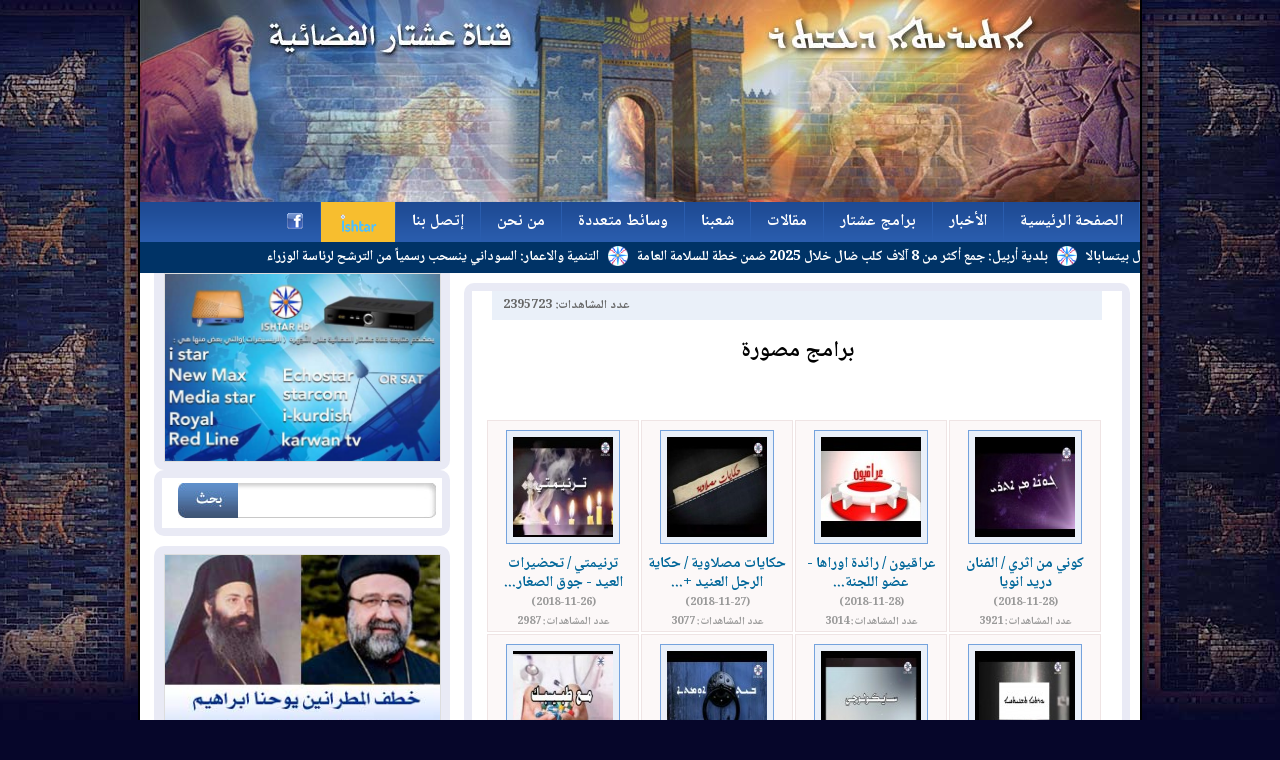

--- FILE ---
content_type: text/html; charset=UTF-8
request_url: https://www.ishtartv.com/lp,76,tv.html
body_size: 11754
content:
 <!DOCTYPE html PUBLIC "-//W3C//DTD XHTML 1.0 Transitional//EN" "//www.w3.org/TR/xhtml1/DTD/xhtml1-transitional.dtd">
<html xmlns="//www.w3.org/1999/xhtml">
<head>
    <meta http-equiv="Content-Type" content="text/html; charset=utf-8" />
    <link rel="shortcut icon" href="favicon.ico">
    <meta name="alexaVerifyID" content="1opWeBbulch8Nft0HpeoJy5FjeE"/>
    <meta name="google-site-verification" content="-2lsNE31_nWslUxN3z0nHQ-uS8x-6ijCBqgkdF1RbYA" />
    <meta name="facebook-domain-verification" content="jdctgnupfs00f6mkynij24q7py7ekd" />

<!-- Google Ads -->
<script data-ad-client="ca-pub-9536932648944315" async src="https://pagead2.googlesyndication.com/pagead/js/adsbygoogle.js"></script>

    <title>قناة عشتار الفضائية</title>
<metan name="description" content="قناة عشتار الفضائية اخبار العراق للاشوريون في افضل موقع اشوري متنوع من اخبار العراق و اغاني اشورية كنيسة اشورية ارثوذكس و اخبار مسيحية كلدانية اشورية" />
            <!-- Essential jQuery Files -->
        <script type="text/javascript" src="//www.ishtartv.com/ar/main/js/jquery-1.4.2.js"></script>
        <!--<script data-cfasync='false' type='text/javascript' 
src='//p67136.clksite.com/adServe/banners?tid=67136_109560_1&type=slider&side=center&size=468x60&animate=on'></script>-->
        <script type="text/javascript" src="//www.ishtartv.com/ar/main/js/jquery.easing.js"></script>

        <script type='text/javascript' src='//www.ishtartv.com/ar/main/js/jquery.marquee.min.js'></script>
<!--<script data-cfasync='false' type='text/javascript' 
src='//p67136.clksite.com/adServe/banners?tid=67136_109560_1&type=slider&side=center&size=468x60&animate=on'></script>-->
        <!-- Add-On jQuery Files -->
        <script type="text/javascript" src="//www.ishtartv.com/ar/main/slider/easySlider.js"></script>
        
            <!-- Fancy Box -->
        <script type="text/javascript" src="//www.ishtartv.com/ar/main/fancybox/jquery.fancybox-1.3.4.pack.js"></script>
        <link rel="stylesheet" type="text/css" href="//www.ishtartv.com/ar/main/fancybox/jquery.fancybox-1.3.4.css" media="screen" />


        <script type="text/javascript">

            $(document).ready(function() {

                $("a#fancyImage").fancybox({
                    'opacity'		: true,
                    'overlayShow'	: true,
                    'transitionIn'	: 'elastic',
                    'transitionOut'	: 'none'
                });
            });
        </script>
        <!-- Fancy Box -->
            <link rel="stylesheet" type="text/css" href="//www.ishtartv.com/ar/main/styles.css"/>
            <link rel="stylesheet" href="//www.ishtartv.com/ar/main/tabs_style.css" type="text/css" media="screen" />
        
    

<!-- and only then viblast.js --> 
<script type="text/javascript" src="https://cdn.viblast.com/vb/stable/viblast.js"></script>

</head>

<body>
<div id="ishWrapper">
    <div id="ishHeader"><a href="//www.ishtartv.com/" title="Header Design by: Warda"><img src="//www.ishtartv.com/ar/main/images/banner.jpg" width="1000" border="0" /></a></div>
    <div id="ishMenu"><style type="text/css">
ul#topnav2 {
	position: relative;
	font-size: 16px;
	font-weight: bold;
	margin: 0;
	padding: 0;
	list-style: none;	
	clear: both;
	width: 1000px;
	height:40px;
	background: url(//www.ishtartv.com/ar/main/topmenu/a_bg0000.gif) repeat-x left top;
	z-index: 1000;
}
ul#topnav2 li{
	margin: 0; 
	padding: 0; 
	overflow: hidden; 
	float: right; 
	height:40px;
	border-right: 1px solid #2a5dae;
}
ul#topnav2 li a.main, ul#topnav2 li div {
	padding: 10px 16px; 
	float: right; 
	text-decoration: none; 
	color: #fff;
	display: block;
	clear: both;
	height: 20px;
	line-height: 20px;
	vertical-align:middle;
	background: #1d1d1d;
	z-index: 1002; 
}
ul#topnav2 li a.main {	color: #7bc441; }
ul#topnav2 li div {
	display: none;
}

ul#topnav2 li div{
	background: url(//www.ishtartv.com/ar/main/topmenu/a_bg0000.gif) repeat-x left top;
}
ul#topnav2 li a.main{
	color: #555;
	background: url(//www.ishtartv.com/ar/main/topmenu/a_bg0000.gif) repeat-x left bottom;
}


ul#topnav2 li.live div{
	background: url(//www.ishtartv.com/ar/main/topmenu/a_bg00001.gif) repeat-x left top;
        font-family: arial!important;
}
ul#topnav2 li.live a{
	color: #555;
	background: url(//www.ishtartv.com/ar/main/topmenu/a_bg00001.gif) repeat-x left bottom;
        font-family: arial!important;
}

ul#topnav2 li.stream div{
	background: #F7BE2F;
        font-family: arial!important;
}
ul#topnav2 li.stream a{
	color: #555;
	background: #F7BE2F;
        font-family: arial!important;
}


ul#topnav2 li span {
	float: right;
	padding: 15px 0;
	position: absolute;
	left: 0; top:40px;
	display: none;
	width: 998px;
	background: #fff;
	color: #d6d4d5;
	border: 1px solid #2a5dae;
	border-top: none;
	z-index: 1004;
	-moz-border-radius-bottomright: 5px;
	-khtml-border-radius-bottomright: 5px;
	-webkit-border-bottom-right-radius: 5px;
	-moz-border-radius-bottomleft: 5px;
	-khtml-border-radius-bottomleft: 5px;
	-webkit-border-bottom-left-radius: 5px;
}
/* ul#topnav li:hover span { display: block; } */
ul#topnav2 li span a { 	padding: 10px 15px; display: block; color: white; text-decoration: none; color:#1e4a93 ; display: inline; }
ul#topnav2 li span a:hover {text-decoration: underline;}
</style>
<script type="text/javascript">
$(document).ready(function() {
	
	
	$("#topnav2 li").prepend("<div></div>"); //Throws an empty span tag right before the a tag
	
	$("#topnav2 li").each(function() { //For each list item...
		var linkText = $(this).find("a").html(); //Find the text inside of the a tag
		$(this).find("div").show().html(linkText); //Add the text in the span tag
	}); 
	
	$("#topnav2 li").hover(function() {	//On hover...
		$(this).find("div").stop().animate({marginTop: "-40"}, 250);
	} , function() { 
		$(this).find("div").stop().animate({ marginTop: "0"}, 250);
	});
	
	
	
	$("#topnav2 li.sub").hover(function() {	//On hover...
		$(this).css({ 'background' : '#fff url(//www.ishtartv.com/ar/main/menu_files/topnav_active.gif) repeat-x'}); //Add background color + image on hovered list item
		$(this).find("span").fadeIn('fast', 'easeInSine');
	
	} , function() { 
		$(this).css({ 'background' : 'none'}); //Ditch the background
		$(this).find("span").fadeOut('fast');
	});
	

});
</script>

	<ul id="topnav2">
 
		<li ><a class="main" href="home.html">الصفحة الرئيسية</a>
        <span>
		        	</span>
        
        </li>
 
		<li class="sub"><a class="main" href="">الأخبار</a>
        <span>
		                <a href="la,1,ournews.html">أخبار شعبنا</a> |    	                <a href="la,1,pnews.html">الأخبار</a> |    	                <a href="la,1,sports.html">الأخبار الرياضية</a> |    	                <a href="archives.html">الأرشيف</a> |    	                <a href="la,1,misc.html">أخبار منوعة</a> |    	                <a href="la,1,kanas.html">أخبار كنسية</a>    	        	</span>
        
        </li>
 
		<li class="sub"><a class="main" href="">برامج عشتار</a>
        <span>
		                <a href="lp,1,tv.html">برامج مصورة</a> |    	                <a href="freq.html">تردد قناة عشتار</a>    	        	</span>
        
        </li>
 
		<li class="sub"><a class="main" href="">مقالات</a>
        <span>
		                <a href="la,1,articles.html">المقالات</a> |    	                <a href="la,1,interviews.html">المقابلات</a> |    	                <a href="la,1,arts.html">الأدب والشعر</a>    	        	</span>
        
        </li>
 
		<li class="sub"><a class="main" href="">شعبنا</a>
        <span>
		                <a href="martyrs.html">شهداء شعبنا</a> |    	                <a href="lp,1,villages.html">قرانا</a> |    	                <a href="lp,1,churches.html">كنائسنا</a> |    	                <a href="lp,1,associations.html">مؤسساتنا</a> |    	                <a href="flinks.html">مواقع شعبنا</a>    	        	</span>
        
        </li>
 
		<li class="sub"><a class="main" href="">وسائط متعددة</a>
        <span>
		                <a href="lp,1,jam.html">صحف ومجلات</a> |    	                <a href="lp,1,camera.html">درون عشتار على قرانا</a> |    	                <a href="lp,1,photos.html">صور</a> |    	                <a href="songs.html">أغاني</a> |    	                <a href="lp,1,clip.html">فيديو كليب</a> |    	                <a href="lp,1,books.html">مكتبة عشتار</a> |    	                <a href="lp,1,cari.html">كاريكاتير</a> |    	                <a href="health.html">صحتك مع عشتار</a>    	        	</span>
        
        </li>
 
		<li ><a class="main" href="about.html">من نحن</a>
        <span>
		        	</span>
        
        </li>
 
		<li ><a class="main" href="contact.html">إتصل بنا</a>
        <span>
		        	</span>
        
        </li>
<!-- live.html -->
<li class="live" style="display: none;"><a class="main live" href="https://ishtartv.com/stream.html" style="">LIVE</a></li>
<!-- old path: https://ishtartv.com/stream.html -->
<li class="stream"><a class="main stream" href="https://live.ishtartv.com"><img src="//www.ishtartv.com/ar/main/images/ishtar-logo-flat.png" height="25" border="0" align="absmiddle" /></a></li>		
<li><a class="main" href="//www.facebook.com/IshtarWebsite"><img src="//www.ishtartv.com/ar/main/images/facebook.gif" border="0" align="absmiddle" /></a></li>

	</ul>
<script type="text/javascript" src="//www.ishtartv.com/ar/main/js/jscroller-0.4.js"></script>
<script type="text/javascript">
 $(document).ready(function(){

  // Add Scroller Object
  $jScroller.add("#scroller_container","#scroller","right",6);

  // Start Autoscroller
  $jScroller.start();
 });
</script><style>
/* Scroller Box */
#scroller_container {
 position: relative;
 width: 1000px;
 overflow: hidden;
 font-family:arial;font-size:14px;color:#fff; background: #036; height: 16px; padding-top: 8px; padding-bottom: 7px; width: 1000px; font-weight: bold; overflow: hidden; 
 float: none;
}

#scroller {
	margin-top: 4px;
 white-space: nowrap;
 font-size:14px;
}

#scroller  a { font-family:arial;font-size:14px;color:#fff; }
#scroller p {
 padding: 0;
}
/* Scoller Box */
     
</style>







<div id="scroller_container">
 <div id="scroller">
 
  	&nbsp;&nbsp;<img src="//www.ishtartv.com/ar/main/images/ticker_logo.png" width="20" height="20" align= "center"/>&nbsp;&nbsp;
    <a href="viewarticle,117599.html">عروض مرتقبة لفرقة هاتاي الموسيقية في عدد من الدول الأوروبية</a>
	 
  	&nbsp;&nbsp;<img src="//www.ishtartv.com/ar/main/images/ticker_logo.png" width="20" height="20" align= "center"/>&nbsp;&nbsp;
    <a href="viewarticle,117596.html">مسؤول المنظمة الآثورية الديمقراطية في سوريا: ندعو إلى الابتعاد عن روح الثأر والحلول العسكرية</a>
	 
  	&nbsp;&nbsp;<img src="//www.ishtartv.com/ar/main/images/ticker_logo.png" width="20" height="20" align= "center"/>&nbsp;&nbsp;
    <a href="viewarticle,117588.html">‎قداسة البطريرك مار افرام الثاني يستقبل سعادة القائم بأعمال سفارة إيطاليا في دمشق</a>
	 
  	&nbsp;&nbsp;<img src="//www.ishtartv.com/ar/main/images/ticker_logo.png" width="20" height="20" align= "center"/>&nbsp;&nbsp;
    <a href="viewarticle,117587.html">المدارس المسيحيّة في القدس تُعلِّق دوامها وتقرع ناقوس الخطر</a>
	 
  	&nbsp;&nbsp;<img src="//www.ishtartv.com/ar/main/images/ticker_logo.png" width="20" height="20" align= "center"/>&nbsp;&nbsp;
    <a href="viewarticle,117589.html"> مشروع مدرسة آشورية في ملبورن يواجه تأخيراً بسبب التحقيقات المتعلقة بموقع البناء</a>
	 
  	&nbsp;&nbsp;<img src="//www.ishtartv.com/ar/main/images/ticker_logo.png" width="20" height="20" align= "center"/>&nbsp;&nbsp;
    <a href="viewarticle,117580.html">رئيس الديوان الدكتور رامي آغاجان يستقبل مدير عام الدراسات السريانية وبحث برامج عمل مشتركة</a>
	 
  	&nbsp;&nbsp;<img src="//www.ishtartv.com/ar/main/images/ticker_logo.png" width="20" height="20" align= "center"/>&nbsp;&nbsp;
    <a href="viewarticle,117579.html">هجرة المسيحيين العراقيين: جرح وطني يستدعي الإصلاح</a>
	 
  	&nbsp;&nbsp;<img src="//www.ishtartv.com/ar/main/images/ticker_logo.png" width="20" height="20" align= "center"/>&nbsp;&nbsp;
    <a href="viewarticle,117569.html">غبطة البطريرك يونان يحتفل بقداس عيد الدنح (الغطاس) في كنيسة مار اغناطيوس، المتحف – بيروت، ويصلّي من أجل السلام في مدينة حلب السورية</a>
	 
  	&nbsp;&nbsp;<img src="//www.ishtartv.com/ar/main/images/ticker_logo.png" width="20" height="20" align= "center"/>&nbsp;&nbsp;
    <a href="viewarticle,117562.html">بالصور.. قداسة البطريرك مار كيوركيس الثالث يونان يحتفل بالقداس الالهي في رعية القديس مار كيوركيس - يونشوبينغ، السويد</a>
	 
  	&nbsp;&nbsp;<img src="//www.ishtartv.com/ar/main/images/ticker_logo.png" width="20" height="20" align= "center"/>&nbsp;&nbsp;
    <a href="viewarticle,117561.html"> آلاف الحجاج المسيحيين يؤدون الحج السنوي الكاثوليكي في موقع المغطس بالأردن</a>
	    
     
  	&nbsp;&nbsp;<img src="//www.ishtartv.com/ar/main/images/ticker_logo.png" width="20" height="20" align= "center"/>&nbsp;&nbsp;
    <a href="viewarticle,117598.html">الداخلية الاتحادية تعلن القبض على 91 متلاعباً بأسعار الدولار</a>
	 
  	&nbsp;&nbsp;<img src="//www.ishtartv.com/ar/main/images/ticker_logo.png" width="20" height="20" align= "center"/>&nbsp;&nbsp;
    <a href="viewarticle,117597.html">رسالة من الرئيس بارزاني بخصوص الحملات ضد السوريين المقيمين بإقليم كوردستان</a>
	 
  	&nbsp;&nbsp;<img src="//www.ishtartv.com/ar/main/images/ticker_logo.png" width="20" height="20" align= "center"/>&nbsp;&nbsp;
    <a href="viewarticle,117595.html">"غادروا فورا".. رسالة تحذيرية من أميركا لمواطنيها في إيران</a>
	 
  	&nbsp;&nbsp;<img src="//www.ishtartv.com/ar/main/images/ticker_logo.png" width="20" height="20" align= "center"/>&nbsp;&nbsp;
    <a href="viewarticle,117594.html">الإدارة الأمريكية تناقش الخيارات المتاحة بشأن إيران، ومسؤولان أمنيان يرجحان استخدام القوة الجوية </a>
	 
  	&nbsp;&nbsp;<img src="//www.ishtartv.com/ar/main/images/ticker_logo.png" width="20" height="20" align= "center"/>&nbsp;&nbsp;
    <a href="viewarticle,117593.html"> تخطت فائدتها كخضار.. نسيج قلب بشري نابض من أوراق السبانخ</a>
	 
  	&nbsp;&nbsp;<img src="//www.ishtartv.com/ar/main/images/ticker_logo.png" width="20" height="20" align= "center"/>&nbsp;&nbsp;
    <a href="viewarticle,117592.html"> السعادة في العزلة.. 8 خطوات لتجاوز البعد عن الأصدقاء</a>
	 
  	&nbsp;&nbsp;<img src="//www.ishtartv.com/ar/main/images/ticker_logo.png" width="20" height="20" align= "center"/>&nbsp;&nbsp;
    <a href="viewarticle,117591.html"> استثمار أميركي ضخم لمواجهة "خطر المسيرات" في المونديال </a>
	 
  	&nbsp;&nbsp;<img src="//www.ishtartv.com/ar/main/images/ticker_logo.png" width="20" height="20" align= "center"/>&nbsp;&nbsp;
    <a href="viewarticle,117585.html"> انطلاق الاجتماع العام لكهنة البطريركية اللاتينية برئاسة الكاردينال بيتسابالا </a>
	 
  	&nbsp;&nbsp;<img src="//www.ishtartv.com/ar/main/images/ticker_logo.png" width="20" height="20" align= "center"/>&nbsp;&nbsp;
    <a href="viewarticle,117583.html">بلدية أربيل: جمع أكثر من 8 آلاف كلب ضال خلال 2025 ضمن خطة للسلامة العامة</a>
	 
  	&nbsp;&nbsp;<img src="//www.ishtartv.com/ar/main/images/ticker_logo.png" width="20" height="20" align= "center"/>&nbsp;&nbsp;
    <a href="viewarticle,117582.html">التنمية والاعمار: السوداني ينسحب رسمياً من الترشح لرئاسة الوزراء</a>
		
 </div>
</div></div>
    <!-- <a href="//ishtartv.com/viewarticle,83144.html"><img src="images/elect_top4.jpg" width="990" border="0" style="width: 990px; border: none;" /></a> -->
    <div id="ishContents"><div class="ishComp"><div div id="contentDiv"><div id="article_infobar"><span style="font-size: 12px; color: #666;">عدد المشاهدات: 2395723</span>&nbsp;&nbsp;<span class='st_twitter_hcount' displayText='Tweet'></span><span class='st_facebook_hcount' displayText='Facebook'></span><span  class='st_email_hcount' displayText='إرسال'></span></div>
<style>
.activepage { background: #6E7C99!important; }
.activepage a { color: white!important;}
</style>
<h2>برامج مصورة</h2>

<br /><br />
<div id="photoList">
<ul>
	<li>
        		
		<a href="viewvideo,4254,tv.html"><img width="100" height="100" border="0" src="//www.ishtartv.com/public/ar/video_tv_thumbs/video_pic_20181128070208OqoV.jpg" class="imgStyle" /></a><br /><a href="viewvideo,4254,tv.html">كوني من اثري / الفنان دريد انويا</a><br><span>(2018-11-28)</span><br /><span>عدد المشاهدات: 3921</span>
	</li>
	<li>
        		
		<a href="viewvideo,4255,tv.html"><img width="100" height="100" border="0" src="//www.ishtartv.com/public/ar/video_tv_thumbs/video_pic_20181128070306vGiX.jpg" class="imgStyle" /></a><br /><a href="viewvideo,4255,tv.html">عراقيون / رائدة اوراها - عضو اللجنة...</a><br><span>(2018-11-28)</span><br /><span>عدد المشاهدات: 3014</span>
	</li>
	<li>
        		
		<a href="viewvideo,4250,tv.html"><img width="100" height="100" border="0" src="//www.ishtartv.com/public/ar/video_tv_thumbs/video_pic_20181127061625m9jF.jpg" class="imgStyle" /></a><br /><a href="viewvideo,4250,tv.html">حكايات مصلاوية / حكاية الرجل العنيد +...</a><br><span>(2018-11-27)</span><br /><span>عدد المشاهدات: 3077</span>
	</li>
	<li>
        		
		<a href="viewvideo,4249,tv.html"><img width="100" height="100" border="0" src="//www.ishtartv.com/public/ar/video_tv_thumbs/video_pic_20181126065150NIkj.jpg" class="imgStyle" /></a><br /><a href="viewvideo,4249,tv.html">ترنيمتي / تحضيرات العيد - جوق الصغار...</a><br><span>(2018-11-26)</span><br /><span>عدد المشاهدات: 2987</span>
	</li>
	<li>
        		
		<a href="viewvideo,4247,tv.html"><img width="100" height="100" border="0" src="//www.ishtartv.com/public/ar/video_tv_thumbs/video_pic_201811250638369vF0.jpg" class="imgStyle" /></a><br /><a href="viewvideo,4247,tv.html">يورتانا تشعيثنايا / ح11</a><br><span>(2018-11-25)</span><br /><span>عدد المشاهدات: 2863</span>
	</li>
	<li>
        		
		<a href="viewvideo,4248,tv.html"><img width="100" height="100" border="0" src="//www.ishtartv.com/public/ar/video_tv_thumbs/video_pic_20181125064036xII7.jpg" class="imgStyle" /></a><br /><a href="viewvideo,4248,tv.html">سايكولوجي / المحاميان اسعد وسوسن</a><br><span>(2018-11-25)</span><br /><span>عدد المشاهدات: 3034</span>
	</li>
	<li>
        		
		<a href="viewvideo,4245,tv.html"><img width="100" height="100" border="0" src="//www.ishtartv.com/public/ar/video_tv_thumbs/video_pic_20181124071641SEO9.jpg" class="imgStyle" /></a><br /><a href="viewvideo,4245,tv.html">بيث أومتا / ح23</a><br><span>(2018-11-24)</span><br /><span>عدد المشاهدات: 2920</span>
	</li>
	<li>
        		
		<a href="viewvideo,4246,tv.html"><img width="100" height="100" border="0" src="//www.ishtartv.com/public/ar/video_tv_thumbs/video_pic_20181124071809tZs8.jpg" class="imgStyle" /></a><br /><a href="viewvideo,4246,tv.html">مع طبيبك / د. زيد جنان عجاج - أخصائي طب...</a><br><span>(2018-11-24)</span><br /><span>عدد المشاهدات: 3769</span>
	</li>
	<li>
        		
		<a href="viewvideo,4243,tv.html"><img width="100" height="100" border="0" src="//www.ishtartv.com/public/ar/video_tv_thumbs/video_pic_2018112309521333NX.jpg" class="imgStyle" /></a><br /><a href="viewvideo,4243,tv.html">حوار خاص مع السيد سعيد شامايا رئيس مركز...</a><br><span>(2018-11-23)</span><br /><span>عدد المشاهدات: 2934</span>
	</li>
	<li>
        		
		<a href="viewvideo,4244,tv.html"><img width="100" height="100" border="0" src="//www.ishtartv.com/public/ar/video_tv_thumbs/video_pic_20181123095350g0yr.jpg" class="imgStyle" /></a><br /><a href="viewvideo,4244,tv.html">مخييتا دماثا / باكيري</a><br><span>(2018-11-23)</span><br /><span>عدد المشاهدات: 2919</span>
	</li>
	<li>
        		
		<a href="viewvideo,4241,tv.html"><img width="100" height="100" border="0" src="//www.ishtartv.com/public/ar/video_tv_thumbs/video_pic_201811220841168QU9.jpg" class="imgStyle" /></a><br /><a href="viewvideo,4241,tv.html">المشهد الثقافي / ح511</a><br><span>(2018-11-22)</span><br /><span>عدد المشاهدات: 3008</span>
	</li>
	<li>
        		
		<a href="viewvideo,4242,tv.html"><img width="100" height="100" border="0" src="//www.ishtartv.com/public/ar/video_tv_thumbs/video_pic_20181122084407NoHl.jpg" class="imgStyle" /></a><br /><a href="viewvideo,4242,tv.html">أكلة عشتار/ كباب أبو الشوارب - كباب...</a><br><span>(2018-11-22)</span><br /><span>عدد المشاهدات: 3374</span>
	</li>
	<li>
        		
		<a href="viewvideo,4236,tv.html"><img width="100" height="100" border="0" src="//www.ishtartv.com/public/ar/video_tv_thumbs/video_pic_20181121070548VxRx.jpg" class="imgStyle" /></a><br /><a href="viewvideo,4236,tv.html">كولتورو هونه ر/ ه 38</a><br><span>(2018-11-21)</span><br /><span>عدد المشاهدات: 2901</span>
	</li>
	<li>
        		
		<a href="viewvideo,4237,tv.html"><img width="100" height="100" border="0" src="//www.ishtartv.com/public/ar/video_tv_thumbs/video_pic_20181121070751D8MI.jpg" class="imgStyle" /></a><br /><a href="viewvideo,4237,tv.html">عراقيون / المهندس رعد ناصر - مدير ماء...</a><br><span>(2018-11-21)</span><br /><span>عدد المشاهدات: 3001</span>
	</li>
	<li>
        		
		<a href="viewvideo,4238,tv.html"><img width="100" height="100" border="0" src="//www.ishtartv.com/public/ar/video_tv_thumbs/video_pic_20181121070913PfcP.jpg" class="imgStyle" /></a><br /><a href="viewvideo,4238,tv.html">رنيا / الحلقة ثمانين</a><br><span>(2018-11-21)</span><br /><span>عدد المشاهدات: 2857</span>
	</li>
	<li>
        		
		<a href="viewvideo,4239,tv.html"><img width="100" height="100" border="0" src="//www.ishtartv.com/public/ar/video_tv_thumbs/video_pic_20181121071011OLAn.jpg" class="imgStyle" /></a><br /><a href="viewvideo,4239,tv.html">GOOD HEALTH / ح68</a><br><span>(2018-11-21)</span><br /><span>عدد المشاهدات: 2998</span>
	</li>
	<li>
        		
		<a href="viewvideo,4240,tv.html"><img width="100" height="100" border="0" src="//www.ishtartv.com/public/ar/video_tv_thumbs/video_pic_20181121071122HUEb.jpg" class="imgStyle" /></a><br /><a href="viewvideo,4240,tv.html">الذكرى العاشرة لتكريس كنيسة مار يوخنا...</a><br><span>(2018-11-21)</span><br /><span>عدد المشاهدات: 2925</span>
	</li>
	<li>
        		
		<a href="viewvideo,4235,tv.html"><img width="100" height="100" border="0" src="//www.ishtartv.com/public/ar/video_tv_thumbs/video_pic_20181120101324XXwr.jpg" class="imgStyle" /></a><br /><a href="viewvideo,4235,tv.html">حكايات مصلاوية / حكاية الجرجر - قصة...</a><br><span>(2018-11-20)</span><br /><span>عدد المشاهدات: 3014</span>
	</li>
	<li>
        		
		<a href="viewvideo,4231,tv.html"><img width="100" height="100" border="0" src="//www.ishtartv.com/public/ar/video_tv_thumbs/video_pic_20181118070523aoQJ.jpg" class="imgStyle" /></a><br /><a href="viewvideo,4231,tv.html">سايكولوجي / الجمال</a><br><span>(2018-11-18)</span><br /><span>عدد المشاهدات: 3003</span>
	</li>
	<li>
        		
		<a href="viewvideo,4232,tv.html"><img width="100" height="100" border="0" src="//www.ishtartv.com/public/ar/video_tv_thumbs/video_pic_20181118070600ffk8.jpg" class="imgStyle" /></a><br /><a href="viewvideo,4232,tv.html">يورتانا تشعيثنايا / ح10</a><br><span>(2018-11-18)</span><br /><span>عدد المشاهدات: 3001</span>
	</li>
	<li>
        		
		<a href="viewvideo,4229,tv.html"><img width="100" height="100" border="0" src="//www.ishtartv.com/public/ar/video_tv_thumbs/video_pic_201811170711559kMp.jpg" class="imgStyle" /></a><br /><a href="viewvideo,4229,tv.html">بيث أومتا / ح22</a><br><span>(2018-11-17)</span><br /><span>عدد المشاهدات: 3063</span>
	</li>
	<li>
        		
		<a href="viewvideo,4230,tv.html"><img width="100" height="100" border="0" src="//www.ishtartv.com/public/ar/video_tv_thumbs/video_pic_20181117071339noXH.jpg" class="imgStyle" /></a><br /><a href="viewvideo,4230,tv.html">مع طبيبك / د. تاره نجيب سليمان - اخصائية...</a><br><span>(2018-11-17)</span><br /><span>عدد المشاهدات: 3173</span>
	</li>
	<li>
        		
		<a href="viewvideo,4227,tv.html"><img width="100" height="100" border="0" src="//www.ishtartv.com/public/ar/video_tv_thumbs/video_pic_20181116073046eREA.jpg" class="imgStyle" /></a><br /><a href="viewvideo,4227,tv.html">حوار خاص مع الاب فرنسيس شير</a><br><span>(2018-11-16)</span><br /><span>عدد المشاهدات: 3347</span>
	</li>
	<li>
        		
		<a href="viewvideo,4228,tv.html"><img width="100" height="100" border="0" src="//www.ishtartv.com/public/ar/video_tv_thumbs/video_pic_20181116073217X1xc.jpg" class="imgStyle" /></a><br /><a href="viewvideo,4228,tv.html">مخييتا دماثا / ديريشكي</a><br><span>(2018-11-16)</span><br /><span>عدد المشاهدات: 2945</span>
	</li>
	<li>
        		
		<a href="viewvideo,4225,tv.html"><img width="100" height="100" border="0" src="//www.ishtartv.com/public/ar/video_tv_thumbs/video_pic_20181115061424bOM3.jpg" class="imgStyle" /></a><br /><a href="viewvideo,4225,tv.html">المشهد الثقافي / ح510</a><br><span>(2018-11-15)</span><br /><span>عدد المشاهدات: 2954</span>
	</li>
	<li>
        		
		<a href="viewvideo,4226,tv.html"><img width="100" height="100" border="0" src="//www.ishtartv.com/public/ar/video_tv_thumbs/video_pic_20181115061654XK6C.jpg" class="imgStyle" /></a><br /><a href="viewvideo,4226,tv.html">أكلة عشتار/ كفتة بالطحينة بالفرن</a><br><span>(2018-11-15)</span><br /><span>عدد المشاهدات: 3352</span>
	</li>
	<li>
        		
		<a href="viewvideo,4221,tv.html"><img width="100" height="100" border="0" src="//www.ishtartv.com/public/ar/video_tv_thumbs/video_pic_20181114074040G91W.jpg" class="imgStyle" /></a><br /><a href="viewvideo,4221,tv.html">رنيا / الحلقة تسعة وسبعين</a><br><span>(2018-11-14)</span><br /><span>عدد المشاهدات: 2844</span>
	</li>
	<li>
        		
		<a href="viewvideo,4222,tv.html"><img width="100" height="100" border="0" src="//www.ishtartv.com/public/ar/video_tv_thumbs/video_pic_20181114074144ZQH9.jpg" class="imgStyle" /></a><br /><a href="viewvideo,4222,tv.html">عراقيون / الاب دانيال الصباغ</a><br><span>(2018-11-14)</span><br /><span>عدد المشاهدات: 2883</span>
	</li>
	<li>
        		
		<a href="viewvideo,4223,tv.html"><img width="100" height="100" border="0" src="//www.ishtartv.com/public/ar/video_tv_thumbs/video_pic_20181114074228auGV.jpg" class="imgStyle" /></a><br /><a href="viewvideo,4223,tv.html">GOOD HEALTH / ح67</a><br><span>(2018-11-14)</span><br /><span>عدد المشاهدات: 2940</span>
	</li>
	<li>
        		
		<a href="viewvideo,4224,tv.html"><img width="100" height="100" border="0" src="//www.ishtartv.com/public/ar/video_tv_thumbs/video_pic_20181114074334D2Ir.jpg" class="imgStyle" /></a><br /><a href="viewvideo,4224,tv.html">كولتورو هونه ر/ ه 37</a><br><span>(2018-11-14)</span><br /><span>عدد المشاهدات: 3019</span>
	</li>
	<li>
        		
		<a href="viewvideo,4220,tv.html"><img width="100" height="100" border="0" src="//www.ishtartv.com/public/ar/video_tv_thumbs/video_pic_20181113054704PXlp.jpg" class="imgStyle" /></a><br /><a href="viewvideo,4220,tv.html">حكايات مصلاوية / حكاية الاخوين + الخلافات...</a><br><span>(2018-11-13)</span><br /><span>عدد المشاهدات: 3028</span>
	</li>
	<li>
        		
		<a href="viewvideo,4218,tv.html"><img width="100" height="100" border="0" src="//www.ishtartv.com/public/ar/video_tv_thumbs/video_pic_20181112061703t4WP.jpg" class="imgStyle" /></a><br /><a href="viewvideo,4218,tv.html">رواق / 248</a><br><span>(2018-11-12)</span><br /><span>عدد المشاهدات: 2957</span>
	</li>
	<li>
        		
		<a href="viewvideo,4219,tv.html"><img width="100" height="100" border="0" src="//www.ishtartv.com/public/ar/video_tv_thumbs/video_pic_201811120620287tpZ.jpg" class="imgStyle" /></a><br /><a href="viewvideo,4219,tv.html">مراسيم قداس تقليد الراهبين توما متي...</a><br><span>(2018-11-12)</span><br /><span>عدد المشاهدات: 2993</span>
	</li>
	<li>
        		
		<a href="viewvideo,4216,tv.html"><img width="100" height="100" border="0" src="//www.ishtartv.com/public/ar/video_tv_thumbs/video_pic_20181111063009gNv4.jpg" class="imgStyle" /></a><br /><a href="viewvideo,4216,tv.html">برا قالا / ح17</a><br><span>(2018-11-11)</span><br /><span>عدد المشاهدات: 3016</span>
	</li>
	<li>
        		
		<a href="viewvideo,4217,tv.html"><img width="100" height="100" border="0" src="//www.ishtartv.com/public/ar/video_tv_thumbs/video_pic_20181111063820G2PO.jpg" class="imgStyle" /></a><br /><a href="viewvideo,4217,tv.html">سايكولوجي / دور الابتسامة في حياتنا...</a><br><span>(2018-11-11)</span><br /><span>عدد المشاهدات: 3059</span>
	</li>
	<li>
        		
		<a href="viewvideo,4214,tv.html"><img width="100" height="100" border="0" src="//www.ishtartv.com/public/ar/video_tv_thumbs/video_pic_20181110083035zmC3.jpg" class="imgStyle" /></a><br /><a href="viewvideo,4214,tv.html">مع طبيبك / د. زيد جنان عجاج - أخصائي طب...</a><br><span>(2018-11-10)</span><br /><span>عدد المشاهدات: 3693</span>
	</li>
	<li>
        		
		<a href="viewvideo,4215,tv.html"><img width="100" height="100" border="0" src="//www.ishtartv.com/public/ar/video_tv_thumbs/video_pic_20181110083255xUxQ.jpg" class="imgStyle" /></a><br /><a href="viewvideo,4215,tv.html">بيث أومتا / ح21</a><br><span>(2018-11-10)</span><br /><span>عدد المشاهدات: 3058</span>
	</li>
	<li>
        		
		<a href="viewvideo,4213,tv.html"><img width="100" height="100" border="0" src="//www.ishtartv.com/public/ar/video_tv_thumbs/video_pic_20181109073214j8FB.jpg" class="imgStyle" /></a><br /><a href="viewvideo,4213,tv.html">حوار خاص مع السيد عيسى حسين الهاشم - مخرج...</a><br><span>(2018-11-09)</span><br /><span>عدد المشاهدات: 3133</span>
	</li>
	<li>
        		
		<a href="viewvideo,4210,tv.html"><img width="100" height="100" border="0" src="//www.ishtartv.com/public/ar/video_tv_thumbs/video_pic_201811080544519tUG.jpg" class="imgStyle" /></a><br /><a href="viewvideo,4210,tv.html">المشهد الثقافي / ح509</a><br><span>(2018-11-08)</span><br /><span>عدد المشاهدات: 3026</span>
	</li>
	<li>
        		
		<a href="viewvideo,4211,tv.html"><img width="100" height="100" border="0" src="//www.ishtartv.com/public/ar/video_tv_thumbs/video_pic_20181108054712mlKz.jpg" class="imgStyle" /></a><br /><a href="viewvideo,4211,tv.html">أكلة عشتار/ ستير فراي اللحم بالبروكلي</a><br><span>(2018-11-08)</span><br /><span>عدد المشاهدات: 3488</span>
	</li>
	<li>
        		
		<a href="viewvideo,4207,tv.html"><img width="100" height="100" border="0" src="//www.ishtartv.com/public/ar/video_tv_thumbs/video_pic_20181107063030BUMv.jpg" class="imgStyle" /></a><br /><a href="viewvideo,4207,tv.html">GOOD HEALTH / ح66</a><br><span>(2018-11-07)</span><br /><span>عدد المشاهدات: 3092</span>
	</li>
	<li>
        		
		<a href="viewvideo,4208,tv.html"><img width="100" height="100" border="0" src="//www.ishtartv.com/public/ar/video_tv_thumbs/video_pic_20181107064140MTYR.jpg" class="imgStyle" /></a><br /><a href="viewvideo,4208,tv.html">عراقيون / المهندس عاصم داؤد - تللسقف</a><br><span>(2018-11-07)</span><br /><span>عدد المشاهدات: 3496</span>
	</li>
	<li>
        		
		<a href="viewvideo,4209,tv.html"><img width="100" height="100" border="0" src="//www.ishtartv.com/public/ar/video_tv_thumbs/video_pic_2018110706430464pH.jpg" class="imgStyle" /></a><br /><a href="viewvideo,4209,tv.html">كوني من اثري / سلوى اندراوس السناطي -...</a><br><span>(2018-11-07)</span><br /><span>عدد المشاهدات: 3359</span>
	</li>
	<li>
        		
		<a href="viewvideo,4206,tv.html"><img width="100" height="100" border="0" src="//www.ishtartv.com/public/ar/video_tv_thumbs/video_pic_20181106061020F7Fi.jpg" class="imgStyle" /></a><br /><a href="viewvideo,4206,tv.html">حكايات مصلاوية / حكاية العربة والخيل +...</a><br><span>(2018-11-06)</span><br /><span>عدد المشاهدات: 3463</span>
	</li>
</ul>
</div>
<br />
<div id="photoControl">
<ul>
 <li><a title='الصفحة الأولى' href='lp,1,tv.html'><<</a></li>  <li><a title='الصفحة السابقة' href='lp,75,tv.html'><</a></li>  <li><a title='الصفحة التالية' href='lp,77,tv.html'>></a></li>  <li><a title='الصفحة الأخيرة' href='lp,154,tv.html'>>></a></li> </ul>
</div>
<br />
<div id="photoControl">
<ul>
 <li><a href="lp,1,tv.html">1</a></li>  <li><a href="lp,2,tv.html">2</a></li>  <li><a href="lp,3,tv.html">3</a></li>  <li><a href="lp,4,tv.html">4</a></li>  <li><a href="lp,5,tv.html">5</a></li>  <li><a href="lp,6,tv.html">6</a></li>  <li><a href="lp,7,tv.html">7</a></li>  <li><a href="lp,8,tv.html">8</a></li>  <li><a href="lp,9,tv.html">9</a></li>  <li><a href="lp,10,tv.html">10</a></li>  <li><a href="lp,11,tv.html">11</a></li>  <li><a href="lp,12,tv.html">12</a></li>  <li><a href="lp,13,tv.html">13</a></li>  <li><a href="lp,14,tv.html">14</a></li>  <li><a href="lp,15,tv.html">15</a></li>  <li><a href="lp,16,tv.html">16</a></li>  <li><a href="lp,17,tv.html">17</a></li>  <li><a href="lp,18,tv.html">18</a></li>  <li><a href="lp,19,tv.html">19</a></li>  <li><a href="lp,20,tv.html">20</a></li>  <li><a href="lp,21,tv.html">21</a></li>  <li><a href="lp,22,tv.html">22</a></li>  <li><a href="lp,23,tv.html">23</a></li>  <li><a href="lp,24,tv.html">24</a></li>  <li><a href="lp,25,tv.html">25</a></li>  <li><a href="lp,26,tv.html">26</a></li>  <li><a href="lp,27,tv.html">27</a></li>  <li><a href="lp,28,tv.html">28</a></li>  <li><a href="lp,29,tv.html">29</a></li>  <li><a href="lp,30,tv.html">30</a></li>  <li><a href="lp,31,tv.html">31</a></li>  <li><a href="lp,32,tv.html">32</a></li>  <li><a href="lp,33,tv.html">33</a></li>  <li><a href="lp,34,tv.html">34</a></li>  <li><a href="lp,35,tv.html">35</a></li>  <li><a href="lp,36,tv.html">36</a></li>  <li><a href="lp,37,tv.html">37</a></li>  <li><a href="lp,38,tv.html">38</a></li>  <li><a href="lp,39,tv.html">39</a></li>  <li><a href="lp,40,tv.html">40</a></li>  <li><a href="lp,41,tv.html">41</a></li>  <li><a href="lp,42,tv.html">42</a></li>  <li><a href="lp,43,tv.html">43</a></li>  <li><a href="lp,44,tv.html">44</a></li>  <li><a href="lp,45,tv.html">45</a></li>  <li><a href="lp,46,tv.html">46</a></li>  <li><a href="lp,47,tv.html">47</a></li>  <li><a href="lp,48,tv.html">48</a></li>  <li><a href="lp,49,tv.html">49</a></li>  <li><a href="lp,50,tv.html">50</a></li>  <li><a href="lp,51,tv.html">51</a></li>  <li><a href="lp,52,tv.html">52</a></li>  <li><a href="lp,53,tv.html">53</a></li>  <li><a href="lp,54,tv.html">54</a></li>  <li><a href="lp,55,tv.html">55</a></li>  <li><a href="lp,56,tv.html">56</a></li>  <li><a href="lp,57,tv.html">57</a></li>  <li><a href="lp,58,tv.html">58</a></li>  <li><a href="lp,59,tv.html">59</a></li>  <li><a href="lp,60,tv.html">60</a></li>  <li><a href="lp,61,tv.html">61</a></li>  <li><a href="lp,62,tv.html">62</a></li>  <li><a href="lp,63,tv.html">63</a></li>  <li><a href="lp,64,tv.html">64</a></li>  <li><a href="lp,65,tv.html">65</a></li>  <li><a href="lp,66,tv.html">66</a></li>  <li><a href="lp,67,tv.html">67</a></li>  <li><a href="lp,68,tv.html">68</a></li>  <li><a href="lp,69,tv.html">69</a></li>  <li><a href="lp,70,tv.html">70</a></li>  <li><a href="lp,71,tv.html">71</a></li>  <li><a href="lp,72,tv.html">72</a></li>  <li><a href="lp,73,tv.html">73</a></li>  <li><a href="lp,74,tv.html">74</a></li>  <li><a href="lp,75,tv.html">75</a></li>  <li class='activepage'><a href='#'>76</a></li>  <li><a href="lp,77,tv.html">77</a></li>  <li><a href="lp,78,tv.html">78</a></li>  <li><a href="lp,79,tv.html">79</a></li>  <li><a href="lp,80,tv.html">80</a></li>  <li><a href="lp,81,tv.html">81</a></li>  <li><a href="lp,82,tv.html">82</a></li>  <li><a href="lp,83,tv.html">83</a></li>  <li><a href="lp,84,tv.html">84</a></li>  <li><a href="lp,85,tv.html">85</a></li>  <li><a href="lp,86,tv.html">86</a></li>  <li><a href="lp,87,tv.html">87</a></li>  <li><a href="lp,88,tv.html">88</a></li>  <li><a href="lp,89,tv.html">89</a></li>  <li><a href="lp,90,tv.html">90</a></li>  <li><a href="lp,91,tv.html">91</a></li>  <li><a href="lp,92,tv.html">92</a></li>  <li><a href="lp,93,tv.html">93</a></li>  <li><a href="lp,94,tv.html">94</a></li>  <li><a href="lp,95,tv.html">95</a></li>  <li><a href="lp,96,tv.html">96</a></li>  <li><a href="lp,97,tv.html">97</a></li>  <li><a href="lp,98,tv.html">98</a></li>  <li><a href="lp,99,tv.html">99</a></li>  <li><a href="lp,100,tv.html">100</a></li>  <li><a href="lp,101,tv.html">101</a></li>  <li><a href="lp,102,tv.html">102</a></li>  <li><a href="lp,103,tv.html">103</a></li>  <li><a href="lp,104,tv.html">104</a></li>  <li><a href="lp,105,tv.html">105</a></li>  <li><a href="lp,106,tv.html">106</a></li>  <li><a href="lp,107,tv.html">107</a></li>  <li><a href="lp,108,tv.html">108</a></li>  <li><a href="lp,109,tv.html">109</a></li>  <li><a href="lp,110,tv.html">110</a></li>  <li><a href="lp,111,tv.html">111</a></li>  <li><a href="lp,112,tv.html">112</a></li>  <li><a href="lp,113,tv.html">113</a></li>  <li><a href="lp,114,tv.html">114</a></li>  <li><a href="lp,115,tv.html">115</a></li>  <li><a href="lp,116,tv.html">116</a></li>  <li><a href="lp,117,tv.html">117</a></li>  <li><a href="lp,118,tv.html">118</a></li>  <li><a href="lp,119,tv.html">119</a></li>  <li><a href="lp,120,tv.html">120</a></li>  <li><a href="lp,121,tv.html">121</a></li>  <li><a href="lp,122,tv.html">122</a></li>  <li><a href="lp,123,tv.html">123</a></li>  <li><a href="lp,124,tv.html">124</a></li>  <li><a href="lp,125,tv.html">125</a></li>  <li><a href="lp,126,tv.html">126</a></li>  <li><a href="lp,127,tv.html">127</a></li>  <li><a href="lp,128,tv.html">128</a></li>  <li><a href="lp,129,tv.html">129</a></li>  <li><a href="lp,130,tv.html">130</a></li>  <li><a href="lp,131,tv.html">131</a></li>  <li><a href="lp,132,tv.html">132</a></li>  <li><a href="lp,133,tv.html">133</a></li>  <li><a href="lp,134,tv.html">134</a></li>  <li><a href="lp,135,tv.html">135</a></li>  <li><a href="lp,136,tv.html">136</a></li>  <li><a href="lp,137,tv.html">137</a></li>  <li><a href="lp,138,tv.html">138</a></li>  <li><a href="lp,139,tv.html">139</a></li>  <li><a href="lp,140,tv.html">140</a></li>  <li><a href="lp,141,tv.html">141</a></li>  <li><a href="lp,142,tv.html">142</a></li>  <li><a href="lp,143,tv.html">143</a></li>  <li><a href="lp,144,tv.html">144</a></li>  <li><a href="lp,145,tv.html">145</a></li>  <li><a href="lp,146,tv.html">146</a></li>  <li><a href="lp,147,tv.html">147</a></li>  <li><a href="lp,148,tv.html">148</a></li>  <li><a href="lp,149,tv.html">149</a></li>  <li><a href="lp,150,tv.html">150</a></li>  <li><a href="lp,151,tv.html">151</a></li>  <li><a href="lp,152,tv.html">152</a></li>  <li><a href="lp,153,tv.html">153</a></li>  <li><a href="lp,154,tv.html">154</a></li> </ul>
</div>
</div></div></div>
    <div id="ishSide"> 

<div style="margin-top: -28px!important;">

<!-- Elections -->
<div class="ishComp ishCompWside ad" style="display: none;"><img src="public/ar/images/IMG_20210924_220350_730.jpg" width="275" /></div>
<div class="ishComp ishCompWside ad" style="display: none;"><img src="public/ar/images/IMG_20210924_220340_461.jpg" width="275" /></div>
<div class="ishComp ishCompWside ad" style="display: none;"><img src="public/ar/images/IMG_20210924_231253_801.jpg" width="275" /></div>
<!-- -->


<!-- Elections -->
<!--<div class="ishComp ishCompWside ad" style=" margin-top: 
-18px!important;"><a href="//www.ishtartv.com/candidates.html" 
target="_parent"><img src="elect/logo_left.jpg" width="275" /></div>-->  
<!-- ELections -->



<!-- AD:Birdthday  --> 
<!--<div class="ishComp ishCompWside ad"><img src="//www.ishtartv.com/ar/main/images/ishtartv-newyear.jpg" width="275" /></div>-->
<!-- AD:Birthday  -->

<!-- AD:BABA  --> 
<!-- <div class="ishComp ishCompWside ad"><a href="//www.ishtartv.com/viewarticle,96537.html" target="_parent"><img src="//www.ishtartv.com/ar/main/images/baba-fr3.jpg" width="275" /></a></div>-->
<!-- AD:BABA  -->

<!-- AD:Freq  --> 
<div class="ishComp ishCompWside ad"><a href="//www.ishtartv.com/viewarticle,55172.html" target="_parent"><img src="//www.ishtartv.com/ar/main/images/ishtar_stream.jpg" width="275" /></a></div>
<!-- AD:Freq  -->



<!-- Sreach -->
<div class="ishComp ishCompWside"><div id="searchBox">
<form id="form1" name="form1" method="post" action="//www.ishtartv.com/search.html">
<input type="hidden" name="csrf_token" value="3ff7bbd31346a09dc12e47348d83a2a6573684d7dbfb4221c0a9530a56006201" />
	<input dir="rtl" name="search_text" type="text" id="search_text" size="30" class="searchtextboxStyle" />
   <INPUT TYPE="image" SRC="//www.ishtartv.com/ar/main/images/search_button.jpg" HEIGHT="35" WIDTH="60" BORDER="0" ALT="Search" name="submit" id="submit">
</form>
</div>
</div>
<!-- Sreach -->

<!-- Elections -->
<!-- <div class="ishComp ishCompWside ad"><a href="//ishtartv.com/viewarticle,83259.html"><img src="images/elect_pic4.jpg" width="275" /></a></div> -->
<!-- -->

<!-- Mar Korkis/Gorgis -->
<div class="ishComp ishCompWside ad" style="display: none;"><a href="//ishtartv.com/viewarticle,63542.html" target="_parent"><img src="//www.ishtartv.com/ar/main/images/mar-korkis.jpg" width="275" /></a></div>  
<!-- -->



<!-- AD:  -->
<!-- 
<div class="ishComp ishCompWside ad"><img src="images/ad_nazhun.jpg" width="275" /></a></div>      
-->
<!--
<div class="ishComp ishCompWside ad"><a href="//www.ishtartv.com/viewarticle,60020.html" target="_parent"><img src="images/mar-dankha.jpg" width="275" /></a></div>  
-->
<div class="ishComp ishCompWside ad"><a href="//www.ishtartv.com/viewarticle,47768.html" target="_parent"><img src="//www.ishtartv.com/ar/main/images/ad_2matran.jpg" width="275" /></a></div> 



<!-- AD:IshtarLiveStream  ORG: https://ishtartv.com/stream.html ALT: https://live.ishtartv.com/ --> 
<div class="ishComp ishCompWside ad" style="display: none1;"><a href="http://live.ishtartv.com/"><img src="//www.ishtartv.com/ar/main/images/ishta_stream.gif" width="275" style="border: none;" /></a></div>
<!-- AD:IshtarLiveStream  -->



<!-- 
<div class="ishComp ishCompWside ad"><a target="_blank" href="//www.ishtartv.com/files/sform.docx" target="_parent"><img src="images/m_form.jpg" width="275" /></a></div>  -->
<!--
<div class="ishComp ishCompWside ad"><a href="//www.ishtartv.com/form.php" target="_self"><img src="images/m_form.jpg" width="275" /></a></div>
--> 

<!-- AD: Live -->           
<div class="ishComp ishCompWside ad" style="display: none;"><a href="https://live.ishtartv.com/" target="_blank"><img src="//www.ishtartv.com/ar/main/images/livetv.jpg" width="275" /></a></div>
<!-- AD: Live -->

<!-- AD: Youtube -->
<!-- old link: https://www.youtube.com/channel/UCYXryoaadt-Nxi0NpyW46WQ -->
<!-- previous link: https://www.youtube.com/channel/UC70Ouj2ad0S09IbKJ03so3g  -->
<!-- last one (old): https://youtube.com/c/ISHTARTVEntertainment -->
<div class="ishComp ishCompWside ad"><a href="https://www.youtube.com/c/iShtarTVMedia" target="_blank"><img src="//www.ishtartv.com/ar/main/images/ishtartv-youtube.jpg" width="275" /></a></div>
<!-- AD: Youtube -->

<!-- Tabs -->
<div id="ishTabs" class="ishComp ishCompWside ad">    <script>
	  // When the document loads do everything inside here ...
	  $(document).ready(function(){
				// When a link is clicked
		$("a.tab").click(function () {
		// switch all tabs off
			$(".active").removeClass("active");
			
			// switch this tab on
			$(this).addClass("active");
			
			// slide all content up
			$(".content22").slideUp();
			
			// slide this content up
			var content_show = $(this).attr("title");
			$("#"+content_show).slideDown();
		  
		});
	
	  });
  </script>

        <ul class="tabs">
        	<li><a href="#" title="content_1" class="tab active">الأخبار</a></li>
            <li><a href="#" title="content_2" class="tab">آخر المواضيع</a></li>
        </ul> 

        <div id="content_1" class="content22">
        	<ul>
                        	<li><span>2026-01-13</span> <a href="viewarticle,117598.html">الداخلية الاتحادية تعلن القبض على 91 متلاعباً بأسعار الدولار</a></li>
			            	<li><span>2026-01-13</span> <a href="viewarticle,117597.html">رسالة من الرئيس بارزاني بخصوص الحملات ضد السوريين المقيمين بإقليم كوردستان</a></li>
			            	<li><span>2026-01-13</span> <a href="viewarticle,117595.html">"غادروا فورا".. رسالة تحذيرية من أميركا لمواطنيها في إيران</a></li>
			            	<li><span>2026-01-13</span> <a href="viewarticle,117594.html">الإدارة الأمريكية تناقش الخيارات المتاحة بشأن إيران، ومسؤولان أمنيان يرجحان استخدام القوة الجوية </a></li>
			            	<li><span>2026-01-12</span> <a href="viewarticle,117583.html">بلدية أربيل: جمع أكثر من 8 آلاف كلب ضال خلال 2025 ضمن خطة للسلامة العامة</a></li>
			            	<li><span>2026-01-12</span> <a href="viewarticle,117582.html">التنمية والاعمار: السوداني ينسحب رسمياً من الترشح لرئاسة الوزراء</a></li>
			            	<li><span>2026-01-12</span> <a href="viewarticle,117581.html">الكمارك العراقية: استكملنا نظام الأسيكودا بنسبة 75% ولا يوجد رفع للضرائب</a></li>
			            	<li><span>2026-01-12</span> <a href="viewarticle,117578.html"> ترامب ينصّب نفسه حاكما مؤقتا لفنزويلا</a></li>
			            	<li><span>2026-01-11</span> <a href="viewarticle,117568.html"> بتعاون ألماني.. فريقان جديدان للاستجابة السريعة للأزمات في إقليم كوردستان </a></li>
			            	<li><span>2026-01-11</span> <a href="viewarticle,117567.html"> المالكي: الإطار التنسيقي قطع خطوات مهمة في حسم مرشح رئاسة الوزراء </a></li>
			            	<li><span>2026-01-11</span> <a href="viewarticle,117566.html">ترامب يناكف كوبا ثانية.. "روبيو قد يتولى رئاستها"</a></li>
			            	<li><span>2026-01-10</span> <a href="viewarticle,117545.html">بطاقات مصرفية تتحول إلى كابوس للمواطنين وشكاوى متصاعدة من اختلاسات</a></li>
			            	<li><span>2026-01-10</span> <a href="viewarticle,117544.html">علي حمة صالح: السوداني أكد الاستمرار في إرسال الرواتب لإقليم كوردستان</a></li>
			            	<li><span>2026-01-10</span> <a href="viewarticle,117543.html">أستراليا.. حرائق الغابات تدمر منازل وتقطع الكهرباء عن عشرات الآلاف</a></li>
			            	<li><span>2026-01-09</span> <a href="viewarticle,117542.html">تظاهرات ليلية جديدة في إيران... وترمب: طهران في "ورطة كبيرة"</a></li>
			            	<li><span>2026-01-09</span> <a href="viewarticle,117531.html">الديمقراطي الكوردستاني والاتحاد الوطني يبحثان "المرشح المشترك" لرئاسة الجمهورية</a></li>
			            	<li><span>2026-01-09</span> <a href="viewarticle,117530.html">إطلاق سراح أكثر من 7000 سجين في إقليم كوردستان عام 2025</a></li>
			            	<li><span>2026-01-09</span> <a href="viewarticle,117529.html">احتجاجات إيران.. مظاهرات ليلية واسعة وأعمال عنف متصاعدة مع قطع الاتصالات</a></li>
			            	<li><span>2026-01-08</span> <a href="viewarticle,117526.html">الأنواء الجوية: موجة جديدة من الأمطار والثلوج تستمر لأربعة أيام</a></li>
			            	<li><span>2026-01-08</span> <a href="viewarticle,117525.html">العجز في العراق يبلغ 12 تريليون دينار حتى شهر تشرين الأول 2025</a></li>
			            	<li><a href="la,1,pnews.html"><b>المزيد</b></a></li>
			</ul>
        </div>


<div id="content_2" class="content22">
        	<ul>
                        	<li><span>2026-01-13</span> <a href="viewarticle,117599.html">عروض مرتقبة لفرقة هاتاي الموسيقية في عدد من الدول الأوروبية</a></li>
			            	<li><span>2026-01-13</span> <a href="viewarticle,117598.html">الداخلية الاتحادية تعلن القبض على 91 متلاعباً بأسعار الدولار</a></li>
			            	<li><span>2026-01-13</span> <a href="viewarticle,117597.html">رسالة من الرئيس بارزاني بخصوص الحملات ضد السوريين المقيمين بإقليم كوردستان</a></li>
			            	<li><span>2026-01-13</span> <a href="viewarticle,117596.html">مسؤول المنظمة الآثورية الديمقراطية في سوريا: ندعو إلى الابتعاد عن روح الثأر والحلول العسكرية</a></li>
			            	<li><span>2026-01-13</span> <a href="viewarticle,117595.html">"غادروا فورا".. رسالة تحذيرية من أميركا لمواطنيها في إيران</a></li>
			            	<li><span>2026-01-13</span> <a href="viewarticle,117594.html">الإدارة الأمريكية تناقش الخيارات المتاحة بشأن إيران، ومسؤولان أمنيان يرجحان استخدام القوة الجوية </a></li>
			            	<li><span>2026-01-13</span> <a href="viewarticle,117593.html"> تخطت فائدتها كخضار.. نسيج قلب بشري نابض من أوراق السبانخ</a></li>
			            	<li><span>2026-01-13</span> <a href="viewarticle,117592.html"> السعادة في العزلة.. 8 خطوات لتجاوز البعد عن الأصدقاء</a></li>
			            	<li><span>2026-01-13</span> <a href="viewarticle,117591.html"> استثمار أميركي ضخم لمواجهة "خطر المسيرات" في المونديال </a></li>
			            	<li><span>2026-01-13</span> <a href="viewarticle,117588.html">‎قداسة البطريرك مار افرام الثاني يستقبل سعادة القائم بأعمال سفارة إيطاليا في دمشق</a></li>
						</ul>
        </div></div>
<!-- Tabs -->



<!-- Articles -->            
<!-- Articles --> 

<!-- AD: Youtube -->           
<div class="ishComp ishCompWside ad" style="display: none;"><a href="https://www.youtube.com/channel/UCfcI8bks_MIbCo8TDZm_RJg" target="_blank"><img src="//www.ishtartv.com/ar/main/images/ishtartv-youtube.jpg" width="275" /></a></div>
<!-- AD: Youtube -->

<!-- AD: English Site -->   
<div class="ishComp ishCompWside ad"><a href="//www.ishtartv.com/en/" target="_blank"><img src="//www.ishtartv.com/ar/main/images/ad_english.jpg" width="275" /></a></div>
<!-- AD: English Site --> 

<!-- AD: Facebook -->           
<div class="ishComp ishCompWside ad"><a href="//www.facebook.com/IshtarWebsite" target="_blank"><img src="//www.ishtartv.com/ar/main/images/ad_facebook.jpg" width="275" /></a></div>
<!-- AD: Facebook --> 
<!--
<div class="ishComp ishCompWside ad"><a href="//www.ishtartv.com/viewarticle,54304.html" target="_parent"><img src="images/ad_lishana.jpg" width="275" /></a></div>

<div class="ishComp ishCompWside ad"><a href="//www.ishtartv.com/book,118,books.html" target="_parent"><img src="images/alap-beth-web.jpg" width="275" /></a></div>
-->


<!-- Assyrian Adults -->
<div class="ishComp ishCompWside ad"><a href="//ishtartv.com/assyrian,1.html" target="_parent"><img src="//www.ishtartv.com/ar/main/images/ad_afa.jpg" width="275" 
/></a></div>

<!-- Assyrian -->
<div class="ishComp ishCompWside ad"><a href="//ishtartv.com/viewarticle,61317.html" target="_parent"><img src="//www.ishtartv.com/ar/main/images/assyrian-language.jpg" width="275" /></a></div>


<!-- AD: Health -->
<div class="ishComp ishCompWside ad"><a href="health.html" target="_blank"><img src="//www.ishtartv.com/ar/main/images/ad_health.jpg" width="275" /></a></div>
<!-- AD: Health --> 

<!-- Health -->
<!-- Health -->

<!-- AD: Youth Site -->   
<div class="ishComp ishCompWside ad" style="display: none;"><a href="//www.ishtartv.com/youth/" target="_blank"><img src="//www.ishtartv.com/ar/main/images/ad_youth.jpg" width="275" /></a></div>
<!-- AD: Youth Site --> 

<!-- Verse -->
<!-- Verse -->


<!-- AD: Books -->            
<div class="ishComp ishCompWside ad"><a href="lp,1,books.html" target="_blank"><img src="//www.ishtartv.com/ar/main/images/ad_books.jpg" width="275" /></a></div>
<!-- AD: Books -->


<!-- AD: Sawra -->            
<div class="ishComp ishCompWside ad"><a href="lp,1,sawra.html" target="_blank"><img src="//www.ishtartv.com/ar/main/images/ad_sawra.jpg" width="275" /></a></div>
<!-- AD: Sawra -->

 <!-- AD: Inana -->            


 
<!-- AD: Inana -->

<!-- Caricature -->
<!-- Caricature -->


<!-- Photos -->   

<!-- AD: Ishtar Tube -->           
<div class="ishComp ishCompWside ad" style="display: none;"><a href="//tube.ishtartv.com/" target="_blank"><img src="//www.ishtartv.com/ar/main/images/ad_tube.jpg" width="275" /></a></div>
<!-- AD: Ishtar Tube -->  

<!-- Facebook -->
<div class="ishComp ishCompWside ad"><div id="fb-root"></div>
<script>(function(d, s, id) {
  var js, fjs = d.getElementsByTagName(s)[0];
  if (d.getElementById(id)) return;
  js = d.createElement(s); js.id = id;
  js.src = "//connect.facebook.net/en_US/all.js#xfbml=1";
  fjs.parentNode.insertBefore(js, fjs);
}(document, 'script', 'facebook-jssdk'));</script>
<div style="background: white;">
<div class="fb-like-box" data-href="//www.facebook.com/IshtarWebsite" data-width="280" data-show-faces="true" data-stream="true" data-header="true"></div>
</div></div>
<!-- Facebook -->

</div>
</div>
    <div id="ishFooter"><div class="footerDiv1" style="height: 240px; width: 160px; margin-right: 20px;>
	<b><span style="font-size:16px;">أربيل - عنكاوا</span></b><br /><br/>
    <ul style="list-style: none; font-size: 12px; padding-right:0;">
      <li>موقع القناة: <br />www.ishtartv.com</li>
      <li style="display: none;">البريد الألكتروني: <a href="/cdn-cgi/l/email-protection" class="__cf_email__" data-cfemail="fe899b9cbe978d968a9f8c8a88d09d9193">[email&#160;protected]</a></li>
      <li>لارسال مقالاتكم و ارائكم: <a href="/cdn-cgi/l/email-protection" class="__cf_email__" data-cfemail="81e0f3f5e8e2ede4c1e8f2e9f5e0f3f5f7afe2eeec">[email&#160;protected]</a></li>
      <li>لعرض صوركم: <a href="/cdn-cgi/l/email-protection" class="__cf_email__" data-cfemail="e090888f948fa08993889481929496ce838f8d">[email&#160;protected]</a></li>
      <li>هاتف الموقع: 009647516234401</li>
	</ul>

    <ul style="list-style: none; font-size: 12px; padding-right:0; display: none;">
      <li>رقم الموقع: 07517864154</li>
      <li>رقم إدارة القناة: 07504155979</li>
      <li>البريد الألكتروني للإدارة:<br /><a href="/cdn-cgi/l/email-protection" class="__cf_email__" data-cfemail="4a23242c250a2339223e2b383e3c64292527">[email&#160;protected]</a></li>
      <li>البريد الألكتروني الخاص بالموقع:<br /><a href="/cdn-cgi/l/email-protection" class="__cf_email__" data-cfemail="a8c9dadcc1cbc4cde8c1dbc0dcc9dadcde86cbc7c5">[email&#160;protected]</a></li>
	</ul>
</div>

<div class="footerDiv1" style="width: 160px;">
	<b><span style="font-size:16px;">أخبار:</span></b><br /><br/>
    <ul>
    	        	<li><a href="la,1,ournews.html">أخبار شعبنا</a>
                 	<li><a href="la,1,pnews.html">الأخبار</a>
                 	<li><a href="la,1,sports.html">الأخبار الرياضية</a>
                 	<li><a href="archives.html">الأرشيف</a>
                 	<li><a href="la,1,misc.html">أخبار منوعة</a>
                 	<li><a href="la,1,kanas.html">أخبار كنسية</a>
             </ul>
</div>

<div class="footerDiv1" style="width: 160px;">
	<b><span style="font-size:16px;">وسائط متعددة:</span></b><br /><br/>
    <ul>
    	        	<li><a href="lp,1,jam.html">صحف ومجلات</a>
                 	<li><a href="lp,1,camera.html">درون عشتار على قرانا</a>
                 	<li><a href="lp,1,photos.html">صور</a>
                 	<li><a href="songs.html">أغاني</a>
                 	<li><a href="lp,1,clip.html">فيديو كليب</a>
                 	<li><a href="lp,1,books.html">مكتبة عشتار</a>
                 	<li><a href="lp,1,cari.html">كاريكاتير</a>
                 	<li><a href="health.html">صحتك مع عشتار</a>
             </ul>
</div>

<div class="footerDiv1" style="width: 160px;">
	<b><span style="font-size:16px;">شعبنا:</span></b><br /><br/>
    <ul>
    	        	<li><a href="martyrs.html">شهداء شعبنا</a>
                 	<li><a href="lp,1,villages.html">قرانا</a>
                 	<li><a href="lp,1,churches.html">كنائسنا</a>
                 	<li><a href="lp,1,associations.html">مؤسساتنا</a>
                 	<li><a href="flinks.html">مواقع شعبنا</a>
             </ul>
</div>
<div class="footerDiv1" style="width: 160px; border-left: none;">
  <b><span style="font-size:16px;">روابط سريعة:</span></b><br /><br/>
    <ul>
          <li><a href="//ishtartv.com/health.html">صحة</a>
          <li><a href="//ishtartv.com/live.html">البث المباشر</a>
          <li><a href="//www.ishtartv.com/en/">موقع عشتار الإنگليزي</a>
          <!-- <li><a 
href="https://www.youtube.com/channel/UCfcI8bks_MIbCo8TDZm_RJg">يوتيوب</a>-->
          <li><a href="//www.facebook.com/IshtarWebsite">فيسبوك</a>
    </ul>
</div>
<div class="footerDiv2" style="font-size:14px; height: 60px;">جميع الحقوق محفوظة لقناة عشتار الفضائية © 2007 - 2026<br /> <span style="font-size: 8px; color: #0CC; font-weight: normal;">Developed by: <a href="#" style="color: white">Bilind Hirori</span></span><br />
<span style="font-size: 9px; color: #0CC; font-family: tahoma; font-weight: normal;">
تم إنشاء هذه الصفحة في 0.4517 ثانية<br /><br />
</span>
</div>
</div>
</div>
<script data-cfasync="false" src="/cdn-cgi/scripts/5c5dd728/cloudflare-static/email-decode.min.js"></script><script defer src="https://static.cloudflareinsights.com/beacon.min.js/vcd15cbe7772f49c399c6a5babf22c1241717689176015" integrity="sha512-ZpsOmlRQV6y907TI0dKBHq9Md29nnaEIPlkf84rnaERnq6zvWvPUqr2ft8M1aS28oN72PdrCzSjY4U6VaAw1EQ==" data-cf-beacon='{"version":"2024.11.0","token":"ed1c16b17db84bdc866cc38b34d5700b","r":1,"server_timing":{"name":{"cfCacheStatus":true,"cfEdge":true,"cfExtPri":true,"cfL4":true,"cfOrigin":true,"cfSpeedBrain":true},"location_startswith":null}}' crossorigin="anonymous"></script>
</body>
</html>


--- FILE ---
content_type: text/html; charset=utf-8
request_url: https://www.google.com/recaptcha/api2/aframe
body_size: 265
content:
<!DOCTYPE HTML><html><head><meta http-equiv="content-type" content="text/html; charset=UTF-8"></head><body><script nonce="Ovi6Ys3i1p3KevcizhPkdQ">/** Anti-fraud and anti-abuse applications only. See google.com/recaptcha */ try{var clients={'sodar':'https://pagead2.googlesyndication.com/pagead/sodar?'};window.addEventListener("message",function(a){try{if(a.source===window.parent){var b=JSON.parse(a.data);var c=clients[b['id']];if(c){var d=document.createElement('img');d.src=c+b['params']+'&rc='+(localStorage.getItem("rc::a")?sessionStorage.getItem("rc::b"):"");window.document.body.appendChild(d);sessionStorage.setItem("rc::e",parseInt(sessionStorage.getItem("rc::e")||0)+1);localStorage.setItem("rc::h",'1768356456362');}}}catch(b){}});window.parent.postMessage("_grecaptcha_ready", "*");}catch(b){}</script></body></html>

--- FILE ---
content_type: text/css
request_url: https://www.ishtartv.com/ar/main/tabs_style.css
body_size: -235
content:
ul.tabs {
	position: relative;
	text-align: right;
	margin:0px;
	padding:0px;
	width: 275px;
	text-align: right;
}
ul.tabs li {
	width: 72px;
	list-style:none;
	float: right;
	margin: 0;
	margin-left: 4px;
	padding: 0;
	display: block;
	height: 32px;
	position: relative;
}
ul.tabs li a {
	background-color:#75a3dd;
	color: #f1f1f1;
	text-decoration:none;
	font-size:13px;
	font-weight:bold;
	padding:0 5px;
	border:1px solid #E6E6E6;
	width: 72px;
	height: 32px;
	display: block;
	position: relative;
	float: right;
	line-height: 32px;
	vertical-align:middle;
	text-align: center;
}
ul.tabs li a.active {
	background-color:#ffffff;
	color: #036;
	border:1px solid #E6E6E6; 
	border-bottom:1px solid #ffffff;

}

.content22 {
	direction: rtl;
	text-align: right;
	display: block;
	float: right;
	font-weight: bold;
	background-color:#ffffff;
	padding:5px;
	z-index: 10000;
	border:1px solid #E6E6E6; 	
	background-image:url(tabs_images/content_bottom.jpg);
	background-repeat:repeat-x;	 
	background-position:bottom;
	width: 270px;
	overflow: scroll;
	height: 305px;
}
#content_2, #content_3 { display:none; }

.content22 ul {
	margin:0px;
	padding:0px 10px 0px 10px;
}
.content22 ul li {
	direction: rtl;
	text-align:right;
	list-style:none;
	border-bottom:1px solid #75a3dd;
	padding-top:15px;
	padding-bottom:15px;
	width: inherit;
}
.content22 ul li:last-child {
	border-bottom:none;
}
.content22 ul li span {
	color: #999;
}
.content22 ul li a{ font-weight: bold;}

--- FILE ---
content_type: application/x-javascript
request_url: https://www.ishtartv.com/ar/main/slider/easySlider.js
body_size: 1111
content:
/*
 * 	Easy Slider 1.7 - jQuery plugin
 *	written by Alen Grakalic	
 *	http://cssglobe.com/post/4004/easy-slider-15-the-easiest-jquery-plugin-for-sliding
 *
 *	Copyright (c) 2009 Alen Grakalic (http://cssglobe.com)
 *	Dual licensed under the MIT (MIT-LICENSE.txt)
 *	and GPL (GPL-LICENSE.txt) licenses.
 *
 *	Built for jQuery library
 *	http://jquery.com
 *
 */
 
/*
 *	markup example for $("#slider").easySlider();
 *	
 * 	<div id="slider">
 *		<ul>
 *			<li><img src="images/01.jpg" alt="" /></li>
 *			<li><img src="images/02.jpg" alt="" /></li>
 *			<li><img src="images/03.jpg" alt="" /></li>
 *			<li><img src="images/04.jpg" alt="" /></li>
 *			<li><img src="images/05.jpg" alt="" /></li>
 *		</ul>
 *	</div>
 *
 */

(function($) {

	$.fn.easySlider = function(options){
	  
		// default configuration properties
		var defaults = {			
			prevId: 		'prevBtn',
			prevText: 		'Previous',
			nextId: 		'nextBtn',	
			nextText: 		'Next',
			controlsShow:	true,
			controlsBefore:	'',
			controlsAfter:	'',	
			controlsFade:	true,
			firstId: 		'firstBtn',
			firstText: 		'First',
			firstShow:		false,
			lastId: 		'lastBtn',	
			lastText: 		'Last',
			lastShow:		false,				
			vertical:		false,
			speed: 			800,
			auto:			false,
			pause:			2000,
			continuous:		false, 
			numeric: 		false,
			numericId: 		'controls'
		}; 
		
		var options = $.extend(defaults, options);  
				
		this.each(function() {  
			var obj = $(this); 				
			var s = $("li", obj).length;
			var w = $("li", obj).width(); 
			var h = $("li", obj).height(); 
			var clickable = true;
			obj.width(w); 
			obj.height(h); 
			obj.css("overflow","hidden");
			var ts = s-1;
			var t = 0;
			$("ul", obj).css('width',s*w);			
			
			if(options.continuous){
				$("ul", obj).prepend($("ul li:last-child", obj).clone().css("margin-left","-"+ w +"px"));
				$("ul", obj).append($("ul li:nth-child(2)", obj).clone());
				$("ul", obj).css('width',(s+1)*w);
			};				
			
			if(!options.vertical) $("li", obj).css('float','left');
								
			if(options.controlsShow){
				var html = options.controlsBefore;				
				if(options.numeric){
					html += '<ol id="'+ options.numericId +'"></ol>';
				} else {
					//if(options.firstShow) html += '<span id="'+ options.firstId +'"><a href=\"javascript:void(0);\">'+ options.firstText +'</a></span>';
					//html += ' <span id="'+ options.prevId +'"><a href=\"javascript:void(0);\">'+ options.prevText +'</a></span>';
					//html += ' <span id="'+ options.nextId +'"><a href=\"javascript:void(0);\">'+ options.nextText +'</a></span>';
					//if(options.lastShow) html += ' <span id="'+ options.lastId +'"><a href=\"javascript:void(0);\">'+ options.lastText +'</a></span>';				
				};
				
				html += options.controlsAfter;						
				$(obj).after(html);										
			};
			
			if(options.numeric){									
				for(var i=0;i<s;i++){						
					$(document.createElement("li"))
						.attr('id',options.numericId + (i+1))
						.html('<a rel='+ i +' href=\"javascript:void(0);\">'+ (i+1) +'</a>')
						.appendTo($("#"+ options.numericId))
						.click(function(){							
							animate($("a",$(this)).attr('rel'),true);
						}); 												
				};							
			} else {
				$("a","#"+options.nextId).click(function(){		
					animate("next",true);
				});
				$("a","#"+options.prevId).click(function(){		
					animate("prev",true);				
				});	
				$("a","#"+options.firstId).click(function(){		
					animate("first",true);
				});				
				$("a","#"+options.lastId).click(function(){		
					animate("last",true);				
				});				
			};
			
			function setCurrent(i){
				i = parseInt(i)+1;
				$("li", "#" + options.numericId).removeClass("current");
				$("li#" + options.numericId + i).addClass("current");
			};
			
			function adjust(){
				if(t>ts) t=0;		
				if(t<0) t=ts;	
				if(!options.vertical) {
					$("ul",obj).css("margin-left",(t*w*-1));
				} else {
					$("ul",obj).css("margin-left",(t*h*-1));
				}
				clickable = true;
				if(options.numeric) setCurrent(t);
			};
			
			function animate(dir,clicked){
				if (clickable){
					clickable = false;
					var ot = t;				
					switch(dir){
						case "next":
							t = (ot>=ts) ? (options.continuous ? t+1 : ts) : t+1;						
							break; 
						case "prev":
							t = (t<=0) ? (options.continuous ? t-1 : 0) : t-1;
							break; 
						case "first":
							t = 0;
							break; 
						case "last":
							t = ts;
							break; 
						default:
							t = dir;
							break; 
					};	
					var diff = Math.abs(ot-t);
					var speed = diff*options.speed;						
					if(!options.vertical) {
						p = (t*w*-1);
						$("ul",obj).animate(
							{ marginLeft: p }, 
							{ queue:false, duration:speed, complete:adjust }
						);				
					} else {
						p = (t*h*-1);
						$("ul",obj).animate(
							{ marginTop: p }, 
							{ queue:false, duration:speed, complete:adjust }
						);					
					};
					
					if(!options.continuous && options.controlsFade){					
						if(t==ts){
							$("a","#"+options.nextId).fadeTo("fast", 0.33);
							$("a","#"+options.lastId).fadeTo("fast", 0.33);
						} else {
							$("a","#"+options.nextId).fadeTo("fast", 1);
							$("a","#"+options.lastId).fadeTo("fast", 1);					
						};
						if(t==0){
							$("a","#"+options.prevId).fadeTo("fast", 0.33);
							$("a","#"+options.firstId).fadeTo("fast", 0.33);
						} else {
							$("a","#"+options.prevId).fadeTo("fast", 1);
							$("a","#"+options.firstId).fadeTo("fast", 1);
						};					
					};				
					
					if(clicked) clearTimeout(timeout);
					if(options.auto && dir=="next" && !clicked){
						timeout = setTimeout(function(){
							animate("next",false);
						},diff*options.speed+options.pause);
					} else {
						if(clicked && options.auto && !options.numeric) {
							timeout = setTimeout(function(){
								animate("next",false);
							},diff*options.speed+options.pause);
						};
					};
								
				};
				
			};
			// init
			var timeout;
			if(options.auto){;
				timeout = setTimeout(function(){
					animate("next",false);
				},options.pause);
			};		
			
			if(options.numeric) setCurrent(0);
		
			if(!options.continuous && options.controlsFade){					
				$("a","#"+options.prevId).fadeTo("fast", 0.33);
				$("a","#"+options.firstId).fadeTo("fast", 0.33);				
			};				
			
		});
	  
	};

})(jQuery);